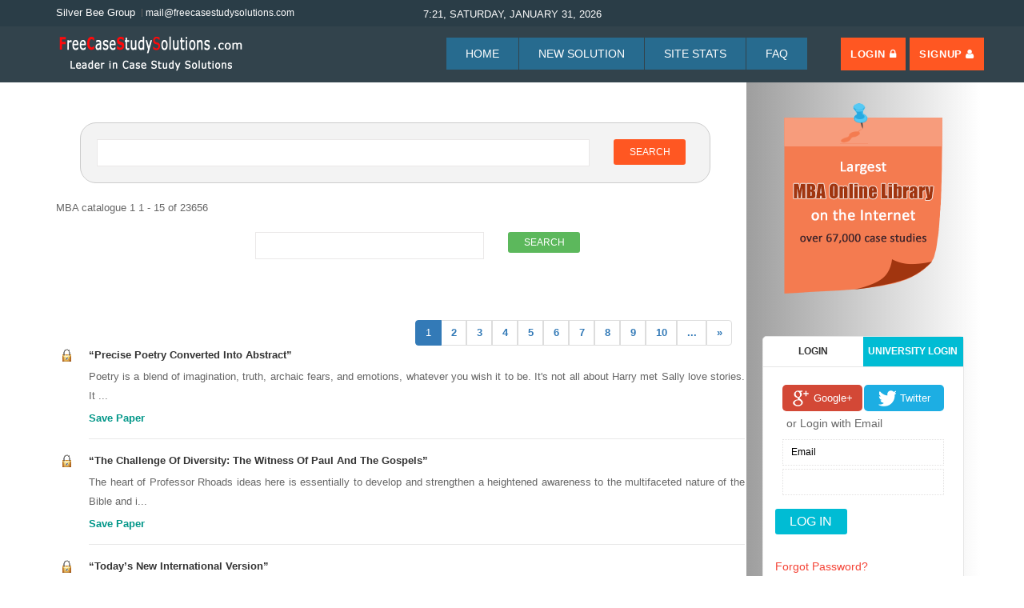

--- FILE ---
content_type: text/html; charset=utf-8
request_url: https://freecasestudysolutions.com/frmCategoryList.aspx?CategoryID=1015
body_size: 15334
content:


<!DOCTYPE html>

<html xmlns="http://www.w3.org/1999/xhtml">
<head id="ctl00_Head1"><title>
	 MBA Case Study Solutions, Analysis, Term Papers on MBA catalogue 1
</title>

  <!-- Define Charset -->
  <meta charset="utf-8" />

  <!-- Responsive Metatag -->
  <meta name="viewport" content="width=device-width, initial-scale=1, maximum-scale=1" />

  <!-- Page Description and Author -->
  <meta name="description" content="Free Case Study Solution &amp; Analysis | Caseforest.com" /><meta name="author" content="Caseforest" />

  <!-- Bootstrap CSS  -->
<link rel="stylesheet" href="css/bootstrap.min.css" type="text/css" media="screen" />

  <!-- Font Awesome CSS -->
  <link rel="stylesheet" href="css/font-awesome.min.css" type="text/css" media="screen" />

  <!-- Slicknav -->
  <link rel="stylesheet" type="text/css" href="css/slicknav.css" media="screen" />

  <!-- Caseforest CSS Styles  -->
  <link rel="stylesheet" type="text/css" href="css/style.css" media="screen" />

  <!-- Responsive CSS Styles  -->
  <link rel="stylesheet" type="text/css" href="css/responsive.css" media="screen" />

  <!-- Css3 Transitions Styles  -->
  <link rel="stylesheet" type="text/css" href="css/animate.css" media="screen" />
  <!-- Caseforest JS  -->

  
  
  
  <script type="text/javascript" src="js/jquery-2.1.4.min.js"></script>
  <script type="text/javascript" src="js/bootstrap.min.js"></script>
  <script type="text/javascript" src="js/jquery.isotope.min.js"></script>
  <script type="text/javascript" src="js/jquery.appear.js"></script>
  <script type="text/javascript" src="js/count-to.js"></script>
  <script type="text/javascript" src="js/jquery.nicescroll.min.js"></script>
   <script type="text/javascript" src="js/modernizrr.js"></script>
   <script type="text/javascript" src="js/jquery.slicknav.js"></script>
   
   <!-- Timer JS  -->
   <script language="JavaScript" type="text/javascript">
       var day = "";
       var month = "";
       var ampm = "";
       var ampmhour = "";
       var myweekday = "";
       var year = "";
       mydate = new Date();
       myday = mydate.getDay();
       mymonth = mydate.getMonth();
       myweekday = mydate.getDate();
       weekday = myweekday;
       myyear = mydate.getFullYear();
       year = myyear;
       myhours = mydate.getHours();
       ampmhour = (myhours > 24) ? myhours - 24 : myhours;
       mytime = mydate.getMinutes();
       myminutes = ((mytime < 10) ? ':0' : ':') + mytime;
       if (myday == 0)
           day = " Sunday, ";
       else if (myday == 1)
           day = " Monday, ";
       else if (myday == 2)
           day = " Tuesday, ";
       else if (myday == 3)
           day = " Wednesday, ";
       else if (myday == 4)
           day = " Thursday, ";
       else if (myday == 5)
           day = " Friday, ";
       else if (myday == 6)
           day = " Saturday, ";
       if (mymonth == 0) {
           month = "January ";
       }
       else if (mymonth == 1)
           month = "Feburary ";
       else if (mymonth == 2)
           month = "March ";
       else if (mymonth == 3)
           month = "April ";
       else if (mymonth == 4)
           month = "May ";
       else if (mymonth == 5)
           month = "June ";
       else if (mymonth == 6)
           month = "July ";
       else if (mymonth == 7)
           month = "August ";
       else if (mymonth == 8)
           month = "September ";
       else if (mymonth == 9)
           month = "October ";
       else if (mymonth == 10)
           month = "November ";
       else if (mymonth == 11)
           month = "December ";
                        </script>

   <!-- Timer JS End  -->

  <!--[if IE 8]><script src="http://html5shiv.googlecode.com/svn/trunk/html5.js"></script><![endif]-->
  <!--[if lt IE 9]><script src="http://html5shiv.googlecode.com/svn/trunk/html5.js"></script><![endif]-->

    
</head>
<body>
    <form name="aspnetForm" method="post" action="./frmCategoryList.aspx?CategoryID=1015" id="aspnetForm">
<div>
<input type="hidden" name="__EVENTTARGET" id="__EVENTTARGET" value="" />
<input type="hidden" name="__EVENTARGUMENT" id="__EVENTARGUMENT" value="" />
<input type="hidden" name="__VIEWSTATE" id="__VIEWSTATE" value="lzhJf2yZrIvBtd4P0hTT/RqTCVCrfs1LgFM+TYrXId7yTEMLqaO+y3cX6DOEkYL/S52CahD71p/hcZRrE7ykhQiKTmph4Dpp6xo8A7HyqVEXq43yToc5/1erfrs2BEltYPShSyfoMN67N5wyePZE6CMTgIDEOzESMiB41jjn4LqxD5EVNeIpjLEaL4GCpKzD/8BEH2djMmZTtBxbA9v94oioFLIASvP0avqYm2yBzcpKv5cVOMowiEd8gl+jW39VXrSCEKVAbdS0jUw+4um51uM9v9rnwNR5cr1vVggG7tGeyrX1ydvfv7ah2+4twAkXbBZ8+aC5TV/Msc/V503wXTwpb19gytXuL/3eBb1w9Jj6c7qhTSSe/WHe7QPTpcQF4k48VZmdPXM3e9NifNxlsaSCY48qED+iC7izNMuGYbs98z+cabV9xUfy51lZFyL0wWL5nMSxT0A0wCeFwfk3FoDy9gEkBPeSxtm+KlxPLyeLthuKy1pm6gdRmDN0fL8jdISS3L0DLqbfzi6Y76T2NRO7i8NR6ewhHIb1j96iLvXbluqLg+T/NgqyQpOlqW4EbGVivPBXmAda/aAiuTxs/2WNQRlclMIiX8VV2gpmXtdxz/MKm+wivxx9+freazTaks1a/YAN6EurMgXAK+i9dgHMkN6PvAQAwF6yEFyhT9EmbnJnfhRs1zuPhzv8hF/[base64]/C/5EZrjbAjW9vt+/l2M00wVBHJuAGEzvp5xzY1XDNI/cA3/xy1hYmZKVQSgV4zTXAzvmVp/9GaQvdZuS/QLVc7zfhdU7xBQuU0YY41DCVKueEFmiVYehYYF2xVy/+K22boPf/ROtN+OCF5JBXf/2YqnsfH4rgTI+u2VJbfA0k++DPpT/TVyd+cNBBm26l0sDtv1wdOflrBIQ62uLTvCLa0oDyPrDvw8CUCol3SguqQ1XCKfFnQB53EZhXP6twImgPVcL8VVWMNKz6EixCIB7STe5m5xu+w6ytD1h4YwMicvibgPVUUXyp2ypKKQsTKEXR8WUYnw4rPnrp1+NVWwrYsyR6lkxKGZa57odRbUTMm43/[base64]/bRJf048XwiGyj+x8wv69y20m65a/+wkhbMlCCK7PYcA0Hgwh57TUBDCLy3tGRDlwQ4tfg5YxS/l+ux/GmUhX9oa0OtgSCnFBOIuQVtm3MqAMZ5vt6n19ExpVmeC3borNuSD4r3wlv5WEvSdgrJoEXYl9cky0ypXoYHmrzW/IP0zIbVJ1l2UV3c2wkpj/[base64]/Ro+2aO7E/CC1HGvb73NtX7pyWTY7BB8HuldD1aetluKZKh86vMnzWeHYkYUQ62sK7cwoCdCkes1lheGEu41fXkbjZj/FlfSeghU5Un20rGsBkMPKMbB04YZCFRbJkTU9/TDrEb2uVjOzVs57WzFf7xMXw0yqB/Rs5mdNlQjRKGFMCeZrHAUKoAjQm+STXWV9iNsV5v8U9io0ZZ+pSBTWzMAo9do+g/1+yX0KEWmOw47NhBkT2qEQVi1rAgG+7qwpmtIIFxjvd1T5NSg8RGMp8vq6l/xH7I6lnxbm+pNEzGrjFmfjU/SNBDLbSVtZwIGMaT0wzPDyyI2Y0JWrx0apgRMJVBHArER08wDQqKDJH1Acgr04/5nEHav+WR2hvDJpkoP9Wn8NqZwlrH1lXDdSCXBUiuX/rCtBEX1bnbczcuNLrrb2n4GSjHXdfdvbNrpa2/KUqJp1xAtG7QZc7QKQUxW866BM1rU3/FK+BvDBNvJsvbnOW4gYHppjRS0aFS0v5nWxYAR6PdbCztpQr/8410GpJBPK7moHSAPDWL6NouGhhxxlTreOBq/4HlEh5XUPP/CTkkDsOivDuLjhoPK9CojOjJGd8d665ofKJ0utP+8HeYujurl6xcf9I7/[base64]/QKvsFN3pJ7lv+EtGQDPMxy8Oi0VAkuws5d4R2bZ3cr7Gw4XZN1UUXjnjzsva5/QamlIJPtM6wVfmMEtKya0Zn2UW8KEhzn4DpvSMOV6j/xxeoL+onFEWQ1i6slODEdBpNji9ujuM3ddQB2ThOdWs8CIkdJ7kJuD38gmc7oP8wCL+ncuAy1ugN+YczUztZBp8BUYy1AR3X2uIxmPhA1SQXFxdux71Ee3qytAQ36r4MD5y+fheQgNsDYQvYJmevUyn/6onS942q3i7OXK5i4fD3SVg0LMHk3GZJtv6EiZPEGDvh28vMXaXoUiEshPm698J+3naCe5ytNSrivszuwzzNa81THKaHJXSrBqfQArYRLmA8xd1h+tukKmWIneO7o5uKsKQg7mLJVENi4qyO2n4YrOWOXoSdZssRkBzFwtkjdtvA8s4gKTk8bcvX3Z+7TXV7k/b+4PnNEL6HLxiyYEUhGektzWobqp/3v9vt3jsoScSiUrNtPc2dgnHVdcerqNH6QWg0EYmsyg0qUuxFV6Yg2OC0GRaxS0uh6k6G0rIPBCQ450Wz4UGu2jdKXRrpqMUVptSTYCJUG6wuAgjZzNBOReXIAa58WtKhiqyei4rmjAev8fUeMTLgEEb9ST3rPK4NCKR2cSyQsPo/oFqboFxb5wyRN6Aq3KFTUa6CSek6GyovKytnM/jyi6cuUYl7rReVvIaai54DauWWIGBEiAwviNGxQevGUABbd7Ul1y1OcxUuoe098W0F2OlMUeMUdzvUW9ems/sp/WsuVlaB2Vwsrfex+Hjeuad2Lsgl9qnY/e1EqAHtHU93dysENhaGOFVaOdXo1ZP6N3V5d2HWbQmWSSDi4+xbCibcvERaLgsr+ZLA47XVdXPikAouy5doxkOnxLEdr3boIlS2SfsidyYm0uQ6WwIoMNo6c+5dMQL7BsZL6wOnWymnV+zPlyoQPMg6aL/AbuYbS0ApnSqrb81FCKKvLmiYly3w59G+VmeljMW9vpE1cptfL9ZXkNJGlmLbQ5G/1SIb9+BeNdNd6bP+WHbs94auJzC30u+n+0tv8Cyh7harP3LwzLNkGOVEoRBPPDXWXhq/Jy/Z8YLtqwWAm3QUSikixClPIXpbqu2FndpQbgHl3k94HihSYVs3vh9tBWR9mC5I6HTMZ24TavcvEgEr8WarOUzxRijigEsiwe75Et1O/AFBbBcUOHMgb9/n7mT6q/rGYPri/0rqKviOz2Xcu7rwn5tBbadwrMk969E7M3Svq6T/[base64]/j/8j477MoIszMwNBLfz8ng3HCdz8EN+WGEdXqG8cRD9aTNMSHBKjL6UmHIB0M0q+Je8XhptituPOv3U6dkyYsmR4PsfFbkH03Q4m76wnIQAVLxUk+beLFplms6HjKLs7WyqOu7a9zROrldoGqq0Q6/1dxoLhWSrDzllE/wtSZ4iXJ+gZjd6+UKoT5bESkZxn5Luxt+pUfEkDtV5mOeJ1KAlyJStayy6//xjpa8+9i5XfjQ6dXnMwr43lfyz6gajJH6IsGBNp5dQNQqdPRyneFUD07fZgVeLvQ/odHPylel/VQ/NRULLnJOluB4VZ0hKKQjZtUyyNj8PvW0sM7D2UziZNDs6ofN21KDOEsWf5l9TUIXQ0J0264Yyj9guux5pQ/3l/WI2uYF5rJ+VE1ukYdH7xceQo1RtrZP3h5YaQg0j0vu+I+ZUVxFfqVft2mrpBn9NVbSOp0zoorJOXaDo/jJiBt7+smYgQb0tL1KwXC1J0UJfNui1rWaqfprCc+bEEMqvE2U8m7iQTm/A67Bgrz5x0uiYAPun4tBCAVQF2Nx9demUTVtxF7idtcs5KGLtvc0JBF5n8h+OMA0m2fXlHS57cMdyolPieaDp9AmCoxbgQ53SfRyTJ5+Mm2PU/9byc7j2VsBCh1CsPrQd7YBGvaVg8IbREks7ft6syv+jdO3dB8SCKG9d1LsJaLquOxdinxL5Te/LOybV1Z5D0nogCfYBEOkzqRoxvTrA7ZsSY9awZxeS7W1/a7fljVvhtJM4oEfHczyuUIKg+Af21kRiZVdGogsHKRdc/1SozwnlkH7I9HbVWrqf4J6pmCsw5X3CUtMcQyd/EYy1KzBGynS8KWeNrUVAvhVgj1GiFYdsU9puvBVt/IjN3ymA3TuB7d3HWv7b4HMkzzxThUq3pBDhsDVeBrFQGjiayhphlhNZoAu4Jks3hLyHVMOpdkFUuLLB8ytzN921KFJ5wypgvMToUqOWXR8rIXpe4eNHOt321qdM6CUAQQWrpcVgIB7iIJE25tCFEHQsY+OFLI56mCBlMlDDVbaD3odGsiTu8IFd4/kces57VC6ohmy9gkwlOfP7sZizGa2o1UbAgs5VwTSSk5Nm3IvRYJyEiAJDsdDmFUqV8CJMwL1x3ZDQrSnpj3alHe9vPjkQ/R2xgpAYid3ts/XpySgWUKs8cMtH1qq53+4Jv8l9920RoGUtCUWyN4Iv5pvNCLPfCUJGJEpd7+1mdfRIjQhx0fgzqjpY7pomGxg6ZaAiCCuk2dybhQqRUKPa2T449gGYyjEwPqOz65RwQzV7dGpSJ1nQ4PCzh0+oDdyx3Pm+q9NW0VoE2faJFjiz4aP/zp+Bi7gsFzZ4eX2dMt9pBhVSpv0TzwcvsLLM9xsCJY2G2dnE9QEUs4PJGrEo1CVhOJKaaaiYVlXwqLoejUmxss+cjXx+x7cvgfSs9gJG/AOeY9Zscqfx61fy3te7fYx/NRNjvE1erwOwHv88gsoSJOsveL8vLsJr3rcobnv9y9oY8ZQUFDpd12VKwaYdIasrlkuBcEkKbsnGefL+3umHyBxkEW0Y0kcsQYr052q+bi9sxzci1S4g/Db7zYQCKcvtPKYFSafwdItPJvGUuwnWoa611TjjbJm6DAmYBWDacFpYIO8Q2NJf3yPlF//lGR3ss4piGY8o1cfhi3+8bgrJN+jsMk5sVxOM2uJkiO8rWALgYtbymMjMvAgtCNY/4OdHVw+sYfoM8ChMVIZ2Hl6STBqStb+mMptIah6ESbK0tnibu3XFe4TyLQT074M90W//TwpP3et7jUUEEbJh9z4cJiJSBGOzsW3tgFuzTYaXwcWOQMJdIjwo8iOKAVq+nfE2LQshzWa96c1gqJ5BnKjsusAe++j3Gs1O9p9ERz7kZITfyNwy4oxjF5S/lGsIDHQH3LmVe+K7qyHdHurwtLlaj6dL5qaJfiaR/oQYpos542LIDDHfy6I0sM/J/e26XHDEDb2Uc33JA0eQrTPIACAJcKP5BtBe2eI6mkO+Cbyp1aIYChrXvalpvbYnibmS+OzRmcI4txYiaL20PpLvehAbMgOLzupnX7WEPQdSyxRrkVs03mwE/0Rce5kkuNoBqbsgLGw/eNuMD2ORBKdJWpcsgpl9+wXKnPucbsQXVqNJ5/X+FvrMRdTuxBRXK6VyFQIpSx5pK240HcKnh9FScPuCDY2TY/JTmoy+Ngy6pFYZOtfFMWwTpqCgd1V8la33xr6GKM4GnyYeFg7HoZIpF0pO+D+9ONBO8wdmn9kL5DuG+MBdovtu09XnB9gvKDORcST3pdSupnir3Qenw5A3M9I/8Lo+9kOq6eMZmG5p6JjjAZ+4TpKObDc8SWFm2GPWgCv+Xb20CAuzY1RNlYQ2PaBScOhEagaBv4S9ibO358Exxa9J99RkJvAXtW9MD/tPPiN6qZg/xLxkE3/vwq/PGYL7ZjcCFsUY8Mj+Fld90DfmGf5RwRr7ENmlZL+aXK72PggDHYZGTK67YKDKk50vPtQLNZwYRarbgdntXPQ0GMVRHV8j5LlzMo/sDz9BBwR0tVwdw1D3AfED5gxHU254Vd3le4D953DXjw5yhdxkwW4c4nQoRMMfJPhtowjvHx4lw9a2rFtABHpHbGF1fdz9pKyLvzf4fOzHA+4MPrtLaKQbqjgQWeDl9snw8hvrsolKgk4rSLFvY3ri+GOl0BRT/HK27jB+UFucu7mqeNC5+xdwVv8aPtxp3YHN5SpbxOZTa3pvUdfYIXtsglYBRxD4jwy8Tq6c/ch/FRJ8d6PSxv7y/[base64]/ojm7yIp+9hCfLjMV+0oDoPah4igUm61GvltMcM4LFQ/is9/1eNvmLgHf/91xXCy+JiCBQObN8mNNGjSNV48E+vAPJ7+yDqj3og/wmnTPeHtV+OfQ1ZOvho5SEWTbVuaFKtTDYoeAniBBTU8kLENIZ/d+dPRieP60Xg8OvwnFyxtwjbpIghx6Llp6gsT6aeN+5+aW/jl1OGVS9FPzh+YW2GVMgvsAdU3a7kdqc7Wo6Ky6tmw2bq33uH2vylDew1BqIOrddZ3+5+SpWJUL8duc/G+0Z+AmlOJyIfxGrigKP4UgZ2Br91nvWBWd7v5FzXAwaF+1bIKNdcF9IZ2lM7U/fOCetWI3W++0/TEXOKIKnMg5TPnwoFCvSL7B0YMKgf7rHpLh/m5/I0uzmA4vXGbOry86sJcCecnv1Jr1o6CvzgsMneepr37nhyctRpkglJHWX4bOvsVr0y/fduBsUZulRnAx2JEidaPNW/T8m7Useq4tGsogY2lpti11FzuPcjEFuQvTlbqhzMzXftfVS02HQmdL4GkAKrAuito/+tFVhottt43sN8a/AcuyaRvEhpIioiFrXw5AiOzqIR6sgVbhKwE8ehk/5geVThuMnR/xZunKO/XUP7I4cwQgI7OTo=" />
</div>

<script type="text/javascript">
//<![CDATA[
var theForm = document.forms['aspnetForm'];
if (!theForm) {
    theForm = document.aspnetForm;
}
function __doPostBack(eventTarget, eventArgument) {
    if (!theForm.onsubmit || (theForm.onsubmit() != false)) {
        theForm.__EVENTTARGET.value = eventTarget;
        theForm.__EVENTARGUMENT.value = eventArgument;
        theForm.submit();
    }
}
//]]>
</script>


<script src="/WebResource.axd?d=P5l2lKWYz_gONF3PwODdn7zzDwgqUFeVcPvhBmm8BIKq34xddPmHk-11rh4M8JZ8LsLTh70fI-hFvCOmLnK9Mr2uvJH1RMsaB4eI6CUFYmw1&amp;t=638242597795219488" type="text/javascript"></script>


<script src="/ScriptResource.axd?d=QvLq1mHlyDEkvBHT2ziecvLqYv5YRhU08gxZS3NcC45ifv7cVgAvMm9kRgzoVQWAHdh8SPi2ahOr8qw_7IGogBbfX9TeVMvISXGnbiIJMTjDYI9nSwEIdbEm33a9PQUAiyuLphV87yKSp6Sg7By6NQ2&amp;t=f2cd5c5" type="text/javascript"></script>
<script type="text/javascript">
//<![CDATA[
if (typeof(Sys) === 'undefined') throw new Error('ASP.NET Ajax client-side framework failed to load.');
//]]>
</script>

<script src="/ScriptResource.axd?d=Kzc5V3DVd_TlmXWStU79xotGPqlE4huD6pVaziavvydQOzU5V_d2K4-BvhELS9DPAgUwHYesAdCI26lQYExtkN-9GC6T78F4QI6w6MFGwCBKU-TpEEH3JmWIRwfE7aXPXWX9aV6JYiDyiu-18GtVMw2&amp;t=f2cd5c5" type="text/javascript"></script>
<div>

	<input type="hidden" name="__VIEWSTATEGENERATOR" id="__VIEWSTATEGENERATOR" value="6CC964F2" />
	<input type="hidden" name="__VIEWSTATEENCRYPTED" id="__VIEWSTATEENCRYPTED" value="" />
	<input type="hidden" name="__EVENTVALIDATION" id="__EVENTVALIDATION" value="k0EIacXlnqABr705RTE8cFCu0SCkj5RyVDpKM4m/mRuB8fvye9xGRvju7O1aqPB6BqgxLyjjcQbWJla8dwf7Lty28RAOj+Vx8XO6jMjefyhGzXqhO+WuxQHX1LB8obM6gYauip0KiXxBb5vLGv73x5laPIzj38lrL1ct/eGS6zghX3KqFUJ7NwTWLo5i3VpwGj58k4Z/5JN/jpYGJvGNkJqyf+0Qwz5/rxaPme5T6j+1W+3ehj0QmmPMZpPQBuYb7K28AY71aTAabIUEa6QqrVXxj5Bq6uKAGTyPxS3IIOTAwk5/[base64]/dSpm3ArFPBfx4CxmpB4g9Ihos1HaRc/Qxj1YDeXS3w/Fij8MlK98mRKTA/hzPSd5VoEJJNfXGuqauhEOZcov4eRDF7kQZ/v9n4EWSzop5i71tMsmvy/Ep4QYr2DMYVYX+cSo5BL1pNpLrxmffDDjKK+nKEqgrz8So0BW5Dq5mFYgH/KiALaMS/UzmT6WjdGvmj/rHhnhxtH2boWIUG6cP0Sq5eGSM8cOQLyQDuFAn0/t7KizwQlfGX3bxDWHK+x8WkBjOvKAaLv4ZPS50DotE8YbWctO8/AZCJANSWzIoW/cyq3AxL3H+SVY62EqsKHmy9xA4airTpryKY5eDHKTCaRgUlHTICfUesPcBtVgJaS9f2PeIigBbOHnFEkOX1YdZ0wL+YT76mnxdwOrqarUSrLKVA=" />
</div>
         <script type="text/javascript">
//<![CDATA[
Sys.WebForms.PageRequestManager._initialize('ctl00$ScriptManager1', 'aspnetForm', ['tctl00$ContentPlaceHolder1$UpdatePanel1',''], [], [], 90, 'ctl00');
//]]>
</script>

      <div class="hidden-header"></div>
    <header class="clearfix">

    
<div class="top-bar">
        <div class="container">
          <div class="row">
            <div class="col-md-4 col-sm-4">
              <!-- Start Contact Info -->
              <ul class="contact-details">
              <li> Silver Bee Group</li>
                <li><a href="/cdn-cgi/l/email-protection#026f636b6e426470676761637167717677667b716d6e77766b6d6c712c616d6f" title=""><span class="__cf_email__" data-cfemail="2944484045694f5b4c4c4a485a4c5a5d5c4d505a46455c5d4046475a074a4644">[email&#160;protected]</span></a></li>
              </ul>
              <!-- End Contact Info -->
            </div>
            
            <div class="col-md-4 col-sm-4">
    <div class="timer">
            <script data-cfasync="false" src="/cdn-cgi/scripts/5c5dd728/cloudflare-static/email-decode.min.js"></script><script language="JavaScript" type="text/javascript">
                document.write("<font face=''Open Sans', sans-serif; font color='#fff'; font size='2px'>" + ampmhour +
                    "" + myminutes + ampm)
                document.write("," + day + month);
                document.write(myweekday + ", " + year + "</font>");
                        </script>
            </div>
            </div>
            
            <!-- .col-md-6 -->
            <div class="col-md-4 col-sm-4">
              <!-- Start Social Links -->
             <!--<ul class="social-list">
                <li>
                  <a class="facebook itl-tooltip" data-placement="bottom" title="Facebook" href="#"><i class="fa fa-facebook"></i></a>
                </li>
                <li>
                  <a class="twitter itl-tooltip" data-placement="bottom" title="Twitter" href="#"><i class="fa fa-twitter" style="background:#63CDF1;"></i></a>
                </li>
                
              </ul>-->
              <!-- End Social Links -->
            </div>
            <!-- .col-md-6 -->
          </div>
          <!-- .row -->
        </div>
        <!-- .container -->
      </div>



<div class="navbar navbar-default navbar-top">
        <div class="container">
          <div class="navbar-header">
            <!-- Stat Toggle Nav Link For Mobiles -->
            <button type="button" class="navbar-toggle" data-toggle="collapse" data-target=".navbar-collapse">
              <i class="fa fa-bars"></i>
            </button>
            <!-- End Toggle Nav Link For Mobiles -->
            <a class="navbar-brand" href="default.aspx">
              <img alt="" src="images/logo-FreeCaseStudySolutions.png">
            </a>
          </div>
          <div class="navbar-collapse collapse">
            <!-- Stat Search -->
            <div class="login-bar-top">
              <ul>
              <li><a href="frmlogin.aspx">Login <i class="fa fa-lock" aria-hidden="true"></i></a></li>
              <li><a href="frmregistration.aspx">Signup <i class="fa fa-user" aria-hidden="true"></i></a></li>
              </ul>
            </div>
            <!-- End Search -->
            <!-- Start Navigation List -->
            <ul class="nav navbar-nav navbar-right">
              <li>
                <a href="default.aspx">Home</a>
                
              </li>
              <li>
                <a href="ordernewsolution.aspx">NEW SOLUTION</a>
              </li>
              <li>
                <a href="#">SITE STATS</a>
                <ul class="dropdown">
                  <li><a href="frmtopdonators.aspx"><i class="fa fa-caret-right" aria-hidden="true"></i> Top Donors</a>
                  </li>
                  <li><a href="frmtopvisitors.aspx"><i class="fa fa-caret-right" aria-hidden="true"></i> Top Visitors</a>
                  </li>
                  <li><a href="frmpopulartopics.aspx"><i class="fa fa-caret-right" aria-hidden="true"></i> Popular Topics</a>
                  </li>
                  <li><a href="frmnewestmember.aspx"><i class="fa fa-caret-right" aria-hidden="true"></i> Newest Members</a>
                  </li>
                  <li><a href="frmnewestpaper.aspx"><i class="fa fa-caret-right" aria-hidden="true"></i> Newest Papers</a>
                  </li>
                  
                </ul>
              </li>
              <li>
                <a href="frmfaq.aspx">FAQ </a>
              </li>
             
            </ul>
            <!-- End Navigation List -->
          </div>
        </div>

        <!-- Mobile Menu Start -->
        <ul class="wpb-mobile-menu">
          <li>
                <a class="active" href="default.aspx">Home</a>
                
              </li>
              <li>
                <a href="javascript::">NEW SOLUTION</a>
              </li>
              <li>
                <a href="#">SITE STATS</a>
                <ul class="dropdown">
                  <li><a href="frmtopdonators.aspx">Top Donators</a>
                  </li>
                  <li><a href="frmtopvisitors.aspx">Top Visitors</a>
                  </li>
                  <li><a href="frmpopulartopics.aspx">Popular Topics</a>
                  </li>
                  <li><a href="frmnewestmember.aspx">Newest Members</a>
                  </li>
                  <li><a href="frmnewestpaper.aspx">Newest Papers</a>
                  </li>
                  
                </ul>
              </li>
              <li>
                <a href="frmfaq.aspx">FAQ </a>
              </li>
              <li>
                <a href="frmlogin.aspx">LOGIN</a>
               
              </li>
              <li><a href="frmregistration.aspx">SIGN UP</a>
              </li>
        </ul>
        <!-- Mobile Menu End -->

      </div>

    </header>
            <div class="section">
      <div class="container">
      <div class="row">
            <div class="col-md-9 col-sm-9 mtb-20">
        

    <div class="col-md-12">
        
 
  <div class="search mt-30">
      <div class="form-horizontal">
    <div class="form-group">
        <div class="col-md-10 col-sm-10">
             <input name="ctl00$ContentPlaceHolder1$search$CategorySearch" type="text" id="ctl00_ContentPlaceHolder1_search_CategorySearch" class="form-control" />
           
        </div>
     
        <div class="col-md-2 col-sm-2">
              <input type="submit" name="ctl00$ContentPlaceHolder1$search$btnSearchCategory" value="SEARCH" id="ctl00_ContentPlaceHolder1_search_btnSearchCategory" class="btn btn-secondary" />
        
        </div>
    </div>
</div>
      </div>
              
    </div>


    <div id="ctl00_ContentPlaceHolder1_UpdatePanel1">
	

                <div class="col-md-12 mt-20 no-padding">
                    <div class="pull-left">
                        <div class="dataTables_info" id="DataTables_Table_0_info">
                            <span id="ctl00_ContentPlaceHolder1_lblCategoryName">MBA catalogue 1 1 - 15 of 23656</span>
                        </div>
                    </div>
                </div>


                <div class="col-md-12 mt-20">
                    <div class="col-md-3 ">
                    </div>

                    <div class="col-md-6 text-center">
                        <div id="togglingForm">
                            <div class="form-group">
                                <div class="col-md-10 col-sm-10">
                                    <input name="ctl00$ContentPlaceHolder1$txtSearch" type="text" maxlength="200" id="ctl00_ContentPlaceHolder1_txtSearch" class="form-control" />

                                </div>
                                <div class="col-md-2 col-sm-2">
                                    <input type="submit" name="ctl00$ContentPlaceHolder1$BtnSearch" value="Search" id="ctl00_ContentPlaceHolder1_BtnSearch" class="btn btn-success" />

                                </div>
                            </div>
                        </div>
                    </div>
                </div>





            <div class="col-md-12 mt-20 no-padding">
                <div id="ctl00_ContentPlaceHolder1_UpdateProgress1" style="display:none;">
		
            <div style="width="100%">
            <font size="12pt">Loading Please wait </font></div> 
                
	</div>

                <div class="frmsearch mtb-20">

                    <div>
		<table cellspacing="0" cellpadding="0" rules="all" class="frmsearch" border="1" id="ctl00_ContentPlaceHolder1_gdvCategoryList" style="border-color:White;border-style:None;width:100%;border-collapse:collapse;">
			<tr class="table table-striped table-hover mtb-20" align="right">
				<td colspan="2"><table border="0">
					<tr>
						<td><span>1</span></td><td><a href="javascript:__doPostBack(&#39;ctl00$ContentPlaceHolder1$gdvCategoryList&#39;,&#39;Page$2&#39;)">2</a></td><td><a href="javascript:__doPostBack(&#39;ctl00$ContentPlaceHolder1$gdvCategoryList&#39;,&#39;Page$3&#39;)">3</a></td><td><a href="javascript:__doPostBack(&#39;ctl00$ContentPlaceHolder1$gdvCategoryList&#39;,&#39;Page$4&#39;)">4</a></td><td><a href="javascript:__doPostBack(&#39;ctl00$ContentPlaceHolder1$gdvCategoryList&#39;,&#39;Page$5&#39;)">5</a></td><td><a href="javascript:__doPostBack(&#39;ctl00$ContentPlaceHolder1$gdvCategoryList&#39;,&#39;Page$6&#39;)">6</a></td><td><a href="javascript:__doPostBack(&#39;ctl00$ContentPlaceHolder1$gdvCategoryList&#39;,&#39;Page$7&#39;)">7</a></td><td><a href="javascript:__doPostBack(&#39;ctl00$ContentPlaceHolder1$gdvCategoryList&#39;,&#39;Page$8&#39;)">8</a></td><td><a href="javascript:__doPostBack(&#39;ctl00$ContentPlaceHolder1$gdvCategoryList&#39;,&#39;Page$9&#39;)">9</a></td><td><a href="javascript:__doPostBack(&#39;ctl00$ContentPlaceHolder1$gdvCategoryList&#39;,&#39;Page$10&#39;)">10</a></td><td><a href="javascript:__doPostBack(&#39;ctl00$ContentPlaceHolder1$gdvCategoryList&#39;,&#39;Page$11&#39;)">...</a></td><td><a href="javascript:__doPostBack(&#39;ctl00$ContentPlaceHolder1$gdvCategoryList&#39;,&#39;Page$Last&#39;)">&raquo;</a></td>
					</tr>
				</table></td>
			</tr><tr align="left" valign="top">
				<td align="center" style="width:3%;"><img alt='' src='Images/paid.gif' border='0' /></td><td>
                                    <div class="frmsearch-text">

                                        <a href="case-study-Precise-Poetry-Converted-Into-Abstract.aspx">“Precise Poetry Converted Into Abstract”</a>
                                        <div class="text-info pdd-top-left">
                                            <p class="p-text font-13">
                                                <span id="ctl00_ContentPlaceHolder1_gdvCategoryList_ctl03_lblDesc">Poetry is a blend of imagination, truth, archaic fears, and emotions, whatever you wish it to be. It's not all about Harry met Sally love stories. It </span>...</p>

                                        </div>
                                        <div class="save">
                                            <a id="ctl00_ContentPlaceHolder1_gdvCategoryList_ctl03_lkbUpdate" href="javascript:__doPostBack(&#39;ctl00$ContentPlaceHolder1$gdvCategoryList$ctl03$lkbUpdate&#39;,&#39;&#39;)">Save Paper</a>
                                        </div>

                                    </div>
                                </td>
			</tr><tr align="left" valign="top">
				<td align="center" style="width:3%;"><img alt='' src='Images/paid.gif' border='0' /></td><td>
                                    <div class="frmsearch-text">

                                        <a href="case-study-The-Challenge-Of-Diversity-The-Witness-Of-Paul-And-The-Gospels.aspx">“The Challenge Of Diversity: The Witness Of Paul And The Gospels”</a>
                                        <div class="text-info pdd-top-left">
                                            <p class="p-text font-13">
                                                <span id="ctl00_ContentPlaceHolder1_gdvCategoryList_ctl04_lblDesc">The heart of Professor Rhoads ideas here is essentially to develop and strengthen a heightened awareness to the multifaceted nature of the Bible and i</span>...</p>

                                        </div>
                                        <div class="save">
                                            <a id="ctl00_ContentPlaceHolder1_gdvCategoryList_ctl04_lkbUpdate" href="javascript:__doPostBack(&#39;ctl00$ContentPlaceHolder1$gdvCategoryList$ctl04$lkbUpdate&#39;,&#39;&#39;)">Save Paper</a>
                                        </div>

                                    </div>
                                </td>
			</tr><tr align="left" valign="top">
				<td align="center" style="width:3%;"><img alt='' src='Images/paid.gif' border='0' /></td><td>
                                    <div class="frmsearch-text">

                                        <a href="case-study-Todays-New-International-Version.aspx">“Today’s New International Version”</a>
                                        <div class="text-info pdd-top-left">
                                            <p class="p-text font-13">
                                                <span id="ctl00_ContentPlaceHolder1_gdvCategoryList_ctl05_lblDesc">Rodney Gilbert&nbsp;&nbsp; &nbsp;&nbsp;&nbsp; &nbsp;&nbsp;&nbsp; &nbsp;&nbsp;&nbsp; &nbsp;&nbsp;&nbsp; &nbsp;&nbsp;&nbsp; &nbsp;<br>Class: RELN 2110 I</span>...</p>

                                        </div>
                                        <div class="save">
                                            <a id="ctl00_ContentPlaceHolder1_gdvCategoryList_ctl05_lkbUpdate" href="javascript:__doPostBack(&#39;ctl00$ContentPlaceHolder1$gdvCategoryList$ctl05$lkbUpdate&#39;,&#39;&#39;)">Save Paper</a>
                                        </div>

                                    </div>
                                </td>
			</tr><tr align="left" valign="top">
				<td align="center" style="width:3%;"><img alt='' src='Images/paid.gif' border='0' /></td><td>
                                    <div class="frmsearch-text">

                                        <a href="case-study-10-ps-of-marketing.aspx">10 p's of marketing</a>
                                        <div class="text-info pdd-top-left">
                                            <p class="p-text font-13">
                                                <span id="ctl00_ContentPlaceHolder1_gdvCategoryList_ctl06_lblDesc">TEN P’S OF MARKETING

MARKETING MIX:
1.	The marketing mix approach to marketing is a model of crafting and implementing marketing strategies.
2.	I</span>...</p>

                                        </div>
                                        <div class="save">
                                            <a id="ctl00_ContentPlaceHolder1_gdvCategoryList_ctl06_lkbUpdate" href="javascript:__doPostBack(&#39;ctl00$ContentPlaceHolder1$gdvCategoryList$ctl06$lkbUpdate&#39;,&#39;&#39;)">Save Paper</a>
                                        </div>

                                    </div>
                                </td>
			</tr><tr align="left" valign="top">
				<td align="center" style="width:3%;"><img alt='' src='Images/paid.gif' border='0' /></td><td>
                                    <div class="frmsearch-text">

                                        <a href="case-study-Abstract2.aspx">Abstract</a>
                                        <div class="text-info pdd-top-left">
                                            <p class="p-text font-13">
                                                <span id="ctl00_ContentPlaceHolder1_gdvCategoryList_ctl07_lblDesc">Introduction<br><br>&nbsp;&nbsp; &nbsp;All businesses are confronted with the general problem of having to make decisions under conditions of uncertai</span>...</p>

                                        </div>
                                        <div class="save">
                                            <a id="ctl00_ContentPlaceHolder1_gdvCategoryList_ctl07_lkbUpdate" href="javascript:__doPostBack(&#39;ctl00$ContentPlaceHolder1$gdvCategoryList$ctl07$lkbUpdate&#39;,&#39;&#39;)">Save Paper</a>
                                        </div>

                                    </div>
                                </td>
			</tr><tr align="left" valign="top">
				<td align="center" style="width:3%;"><img alt='' src='Images/paid.gif' border='0' /></td><td>
                                    <div class="frmsearch-text">

                                        <a href="case-study-Adeno-Associated-Virus-As-A-Vector.aspx">Adeno-Associated Virus As A Vector</a>
                                        <div class="text-info pdd-top-left">
                                            <p class="p-text font-13">
                                                <span id="ctl00_ContentPlaceHolder1_gdvCategoryList_ctl08_lblDesc">One of the obstacles to successful cell-replacement therapy is apoptotic death of donor cells following transplantation [3, 5].&nbsp; Adult retinal st</span>...</p>

                                        </div>
                                        <div class="save">
                                            <a id="ctl00_ContentPlaceHolder1_gdvCategoryList_ctl08_lkbUpdate" href="javascript:__doPostBack(&#39;ctl00$ContentPlaceHolder1$gdvCategoryList$ctl08$lkbUpdate&#39;,&#39;&#39;)">Save Paper</a>
                                        </div>

                                    </div>
                                </td>
			</tr><tr align="left" valign="top">
				<td align="center" style="width:3%;"><img alt='' src='Images/paid.gif' border='0' /></td><td>
                                    <div class="frmsearch-text">

                                        <a href="case-study-Advanced-Biology.aspx">Advanced Biology</a>
                                        <div class="text-info pdd-top-left">
                                            <p class="p-text font-13">
                                                <span id="ctl00_ContentPlaceHolder1_gdvCategoryList_ctl09_lblDesc">Josh Wienczkowski<br>EN 101 Saunier<br>November 21, 2005<br>Documentation, "Advanced Biology"<br>&nbsp;&nbsp; &nbsp;"There is no God!&nbsp; How do you</span>...</p>

                                        </div>
                                        <div class="save">
                                            <a id="ctl00_ContentPlaceHolder1_gdvCategoryList_ctl09_lkbUpdate" href="javascript:__doPostBack(&#39;ctl00$ContentPlaceHolder1$gdvCategoryList$ctl09$lkbUpdate&#39;,&#39;&#39;)">Save Paper</a>
                                        </div>

                                    </div>
                                </td>
			</tr><tr align="left" valign="top">
				<td align="center" style="width:3%;"><img alt='' src='Images/paid.gif' border='0' /></td><td>
                                    <div class="frmsearch-text">

                                        <a href="case-study-African-American-Religious-Music.aspx">African American Religious Music</a>
                                        <div class="text-info pdd-top-left">
                                            <p class="p-text font-13">
                                                <span id="ctl00_ContentPlaceHolder1_gdvCategoryList_ctl10_lblDesc">African American religious music is the foundation of all contemporary forms of so called "black music."&nbsp; African American religious music has be</span>...</p>

                                        </div>
                                        <div class="save">
                                            <a id="ctl00_ContentPlaceHolder1_gdvCategoryList_ctl10_lkbUpdate" href="javascript:__doPostBack(&#39;ctl00$ContentPlaceHolder1$gdvCategoryList$ctl10$lkbUpdate&#39;,&#39;&#39;)">Save Paper</a>
                                        </div>

                                    </div>
                                </td>
			</tr><tr align="left" valign="top">
				<td align="center" style="width:3%;"><img alt='' src='Images/paid.gif' border='0' /></td><td>
                                    <div class="frmsearch-text">

                                        <a href="case-study-African-Time-Concept.aspx">African Time Concept</a>
                                        <div class="text-info pdd-top-left">
                                            <p class="p-text font-13">
                                                <span id="ctl00_ContentPlaceHolder1_gdvCategoryList_ctl11_lblDesc">After reading the chapters from African Religions and Philosophies by Mbiti I discovered that Africans have a totally different perception of time tha</span>...</p>

                                        </div>
                                        <div class="save">
                                            <a id="ctl00_ContentPlaceHolder1_gdvCategoryList_ctl11_lkbUpdate" href="javascript:__doPostBack(&#39;ctl00$ContentPlaceHolder1$gdvCategoryList$ctl11$lkbUpdate&#39;,&#39;&#39;)">Save Paper</a>
                                        </div>

                                    </div>
                                </td>
			</tr><tr align="left" valign="top">
				<td align="center" style="width:3%;"><img alt='' src='Images/paid.gif' border='0' /></td><td>
                                    <div class="frmsearch-text">

                                        <a href="case-study-African-Traditional-Religion.aspx">African Traditional Religion</a>
                                        <div class="text-info pdd-top-left">
                                            <p class="p-text font-13">
                                                <span id="ctl00_ContentPlaceHolder1_gdvCategoryList_ctl12_lblDesc">In this paper I wish to examine the place and the role of women according to African Religion. The paper focuses on three areas: mythology, proverbs a</span>...</p>

                                        </div>
                                        <div class="save">
                                            <a id="ctl00_ContentPlaceHolder1_gdvCategoryList_ctl12_lkbUpdate" href="javascript:__doPostBack(&#39;ctl00$ContentPlaceHolder1$gdvCategoryList$ctl12$lkbUpdate&#39;,&#39;&#39;)">Save Paper</a>
                                        </div>

                                    </div>
                                </td>
			</tr><tr align="left" valign="top">
				<td align="center" style="width:3%;"><img alt='' src='Images/paid.gif' border='0' /></td><td>
                                    <div class="frmsearch-text">

                                        <a href="case-study-African-Traditional-Religions.aspx">African Traditional Religions</a>
                                        <div class="text-info pdd-top-left">
                                            <p class="p-text font-13">
                                                <span id="ctl00_ContentPlaceHolder1_gdvCategoryList_ctl13_lblDesc">Activity #2<br>8-15-00<br><br>Traditional African Religion<br><br>The Religious Sphere<br>There is widespread belief in a supreme God, unique and tran</span>...</p>

                                        </div>
                                        <div class="save">
                                            <a id="ctl00_ContentPlaceHolder1_gdvCategoryList_ctl13_lkbUpdate" href="javascript:__doPostBack(&#39;ctl00$ContentPlaceHolder1$gdvCategoryList$ctl13$lkbUpdate&#39;,&#39;&#39;)">Save Paper</a>
                                        </div>

                                    </div>
                                </td>
			</tr><tr align="left" valign="top">
				<td align="center" style="width:3%;"><img alt='' src='Images/paid.gif' border='0' /></td><td>
                                    <div class="frmsearch-text">

                                        <a href="case-study-Africism.aspx">Africism</a>
                                        <div class="text-info pdd-top-left">
                                            <p class="p-text font-13">
                                                <span id="ctl00_ContentPlaceHolder1_gdvCategoryList_ctl14_lblDesc">Africism represents a system of religious thoughts and beliefs of the African people. The term, Africism, is an overarching term describing these many</span>...</p>

                                        </div>
                                        <div class="save">
                                            <a id="ctl00_ContentPlaceHolder1_gdvCategoryList_ctl14_lkbUpdate" href="javascript:__doPostBack(&#39;ctl00$ContentPlaceHolder1$gdvCategoryList$ctl14$lkbUpdate&#39;,&#39;&#39;)">Save Paper</a>
                                        </div>

                                    </div>
                                </td>
			</tr><tr align="left" valign="top">
				<td align="center" style="width:3%;"><img alt='' src='Images/paid.gif' border='0' /></td><td>
                                    <div class="frmsearch-text">

                                        <a href="case-study-afro-latin-religions.aspx">afro-latin religions</a>
                                        <div class="text-info pdd-top-left">
                                            <p class="p-text font-13">
                                                <span id="ctl00_ContentPlaceHolder1_gdvCategoryList_ctl15_lblDesc">Part One: Service Observation<br><br>Mission and Principles<br>&nbsp;&nbsp; &nbsp;For the first field work assignment I visited the KRST Unity Center </span>...</p>

                                        </div>
                                        <div class="save">
                                            <a id="ctl00_ContentPlaceHolder1_gdvCategoryList_ctl15_lkbUpdate" href="javascript:__doPostBack(&#39;ctl00$ContentPlaceHolder1$gdvCategoryList$ctl15$lkbUpdate&#39;,&#39;&#39;)">Save Paper</a>
                                        </div>

                                    </div>
                                </td>
			</tr><tr align="left" valign="top">
				<td align="center" style="width:3%;"><img alt='' src='Images/paid.gif' border='0' /></td><td>
                                    <div class="frmsearch-text">

                                        <a href="case-study-After-life.aspx">After life</a>
                                        <div class="text-info pdd-top-left">
                                            <p class="p-text font-13">
                                                <span id="ctl00_ContentPlaceHolder1_gdvCategoryList_ctl16_lblDesc">The afterlife, in many cases, sounds more magnificent than life as we know it. Beliefs about an afterlife are, in fact, beliefs and not perfectly accu</span>...</p>

                                        </div>
                                        <div class="save">
                                            <a id="ctl00_ContentPlaceHolder1_gdvCategoryList_ctl16_lkbUpdate" href="javascript:__doPostBack(&#39;ctl00$ContentPlaceHolder1$gdvCategoryList$ctl16$lkbUpdate&#39;,&#39;&#39;)">Save Paper</a>
                                        </div>

                                    </div>
                                </td>
			</tr><tr align="left" valign="top">
				<td align="center" style="width:3%;"><img alt='' src='Images/paid.gif' border='0' /></td><td>
                                    <div class="frmsearch-text">

                                        <a href="case-study-Afterlife.aspx">Afterlife</a>
                                        <div class="text-info pdd-top-left">
                                            <p class="p-text font-13">
                                                <span id="ctl00_ContentPlaceHolder1_gdvCategoryList_ctl17_lblDesc">Richard Pliska<br>Death and Dying<br>Prof. Brewer<br>5/1/05<br><br>The Afterlife<br>&nbsp;&nbsp; &nbsp;Considering my thoughts on the afterlife is som</span>...</p>

                                        </div>
                                        <div class="save">
                                            <a id="ctl00_ContentPlaceHolder1_gdvCategoryList_ctl17_lkbUpdate" href="javascript:__doPostBack(&#39;ctl00$ContentPlaceHolder1$gdvCategoryList$ctl17$lkbUpdate&#39;,&#39;&#39;)">Save Paper</a>
                                        </div>

                                    </div>
                                </td>
			</tr><tr class="table table-striped table-hover mtb-20" align="right">
				<td colspan="2"><table border="0">
					<tr>
						<td><span>1</span></td><td><a href="javascript:__doPostBack(&#39;ctl00$ContentPlaceHolder1$gdvCategoryList&#39;,&#39;Page$2&#39;)">2</a></td><td><a href="javascript:__doPostBack(&#39;ctl00$ContentPlaceHolder1$gdvCategoryList&#39;,&#39;Page$3&#39;)">3</a></td><td><a href="javascript:__doPostBack(&#39;ctl00$ContentPlaceHolder1$gdvCategoryList&#39;,&#39;Page$4&#39;)">4</a></td><td><a href="javascript:__doPostBack(&#39;ctl00$ContentPlaceHolder1$gdvCategoryList&#39;,&#39;Page$5&#39;)">5</a></td><td><a href="javascript:__doPostBack(&#39;ctl00$ContentPlaceHolder1$gdvCategoryList&#39;,&#39;Page$6&#39;)">6</a></td><td><a href="javascript:__doPostBack(&#39;ctl00$ContentPlaceHolder1$gdvCategoryList&#39;,&#39;Page$7&#39;)">7</a></td><td><a href="javascript:__doPostBack(&#39;ctl00$ContentPlaceHolder1$gdvCategoryList&#39;,&#39;Page$8&#39;)">8</a></td><td><a href="javascript:__doPostBack(&#39;ctl00$ContentPlaceHolder1$gdvCategoryList&#39;,&#39;Page$9&#39;)">9</a></td><td><a href="javascript:__doPostBack(&#39;ctl00$ContentPlaceHolder1$gdvCategoryList&#39;,&#39;Page$10&#39;)">10</a></td><td><a href="javascript:__doPostBack(&#39;ctl00$ContentPlaceHolder1$gdvCategoryList&#39;,&#39;Page$11&#39;)">...</a></td><td><a href="javascript:__doPostBack(&#39;ctl00$ContentPlaceHolder1$gdvCategoryList&#39;,&#39;Page$Last&#39;)">&raquo;</a></td>
					</tr>
				</table></td>
			</tr>
		</table>
	</div>


                </div>



            </div>



        
</div>


                </div>
           <div class="col-md-3 col-sm-3 bg-right">
               
      <div class="right-box-1 text-center">
      <img src="images/online_mba.png">
      </div>
      
      <div id="ctl00_right_trLogin1" class="login-form  mt-40">
            
  <div class="logmod__wrapper">
    <div class="logmod__container">
      <ul class="logmod__tabs">
        <li data-tabtar="lgm-2"><a href="#">Login</a></li>
        <li data-tabtar="lgm-1"><a href="alertRegistration.aspx">University Login</a></li>
      </ul>
      <div class="logmod__tab-wrapper">
      <div class="logmod__tab lgm-2">
         
        <div class="logmod__form">
          <div class="simform">
            <div class="sminputs">
                <div class="input full">
                            <table class="txt">
                                <tr>
                                    <td> <a class="btn-google" style="margin-right:2px; line-height:32px;" href="LoginGoogle.aspx"> <i class="googleplus"><img src="images/google-plus-icon.png" /> </i> Google+ </a> </td>
                                    <td> <a class="btn-twitter" style="line-height:32px;" href="LoginTwitter.aspx"> <i class="twitter"><img src="images/twitter_icon.png" /> </i> Twitter </a> </td>
                                </tr>
                                <tr><td colspan="2" style="padding:5px; font-size:14px"> or Login with Email </td></tr>
                            </table>
                    </div>

              <div class="input full">
                  <span id="ctl00_right_lblMsg" class="redtxt" style="color:Red;"></span>
<input name="ctl00$right$txtUserName" type="text" value="Email" id="ctl00_right_txtUserName" class="txt" onkeydown="if (event.keyCode == 13)
                        {document.getElementById(&#39;ctl00_right_ImgbtnHomeLogin&#39;).click(); return false; }" onfocus="if(this.value == &#39;Email&#39;) this.value=&#39;&#39;;" onblur="if(!this.value)this.value=&#39;Email&#39;;" />

              </div>
              
              <div class="input full">
                  <input name="ctl00$right$txtPassword" type="password" maxlength="25" id="ctl00_right_txtPassword" onkeydown="if (event.keyCode == 13)
                        {document.getElementById(&#39;ctl00_right_ImgbtnHomeLogin&#39;).click(); return false; }" class="txt" onfocus="if(this.value == &#39;******&#39;) this.value=&#39;&#39;;" onblur="if(!this.value)this.value=&#39;******&#39;;" />

</div>
            </div>
            
            <div class="simform__actions">
                
                <input type="submit" name="ctl00$right$ImgbtnHomeLogin" value="Log In" id="ctl00_right_ImgbtnHomeLogin" class="sumbit" />
             
            </div> 
            
            <div class="simform__actions">
              <span class="simform__actions-sidetext">
              <a class="special" role="link" href="frmpassword.aspx">Forgot Password?</a>


                         <div id="ctl00_right_University1">
             <strong>Create an account</strong> <a class="special" role="link" href="frmregistration.aspx">click here</a></span></div>
            </div> 
           
          </div>
        </div> 
        
          </div>
      </div>
    </div>
  </div>
       </div>
       
       <div id="ctl00_right_University2" class="mt-30">
       <a href="frmregistration.aspx"><img src="images/join_nowbtn.gif"
       
       </div>
       <div id="ctl00_right_University3">
      
       
       </div>
       
      </div>
      
      </div>
      </div>
              </div>
            </div>
     </div>
      </div>

        
<section class="mid-footer mt-30">
   <div class="container">
   <div class="row">
   <div class="col-md-3 col-sm-3">
   <div class="mid-footer-col">
   <h1 class="footer-title" style="background:#ed1c24;">
   Recent Topics
   </h1>
   <div class="footer-widget">
   <ul>


                    <li><i class="fa fa-caret-right red-icon" aria-hidden="true"></i><a id="ctl00_midfooter_rptList1_ctl00_lnkRecentSearch" href="javascript:__doPostBack(&#39;ctl00$midfooter$rptList1$ctl00$lnkRecentSearch&#39;,&#39;&#39;)">Product life cycle</a></li>
                
                    <li><i class="fa fa-caret-right red-icon" aria-hidden="true"></i><a id="ctl00_midfooter_rptList1_ctl01_lnkRecentSearch" href="javascript:__doPostBack(&#39;ctl00$midfooter$rptList1$ctl01$lnkRecentSearch&#39;,&#39;&#39;)">Product life cycle</a></li>
                
                    <li><i class="fa fa-caret-right red-icon" aria-hidden="true"></i><a id="ctl00_midfooter_rptList1_ctl02_lnkRecentSearch" href="javascript:__doPostBack(&#39;ctl00$midfooter$rptList1$ctl02$lnkRecentSearch&#39;,&#39;&#39;)">cumberland metal indus</a></li>
                
                    <li><i class="fa fa-caret-right red-icon" aria-hidden="true"></i><a id="ctl00_midfooter_rptList1_ctl03_lnkRecentSearch" href="javascript:__doPostBack(&#39;ctl00$midfooter$rptList1$ctl03$lnkRecentSearch&#39;,&#39;&#39;)">Cumberland Metal Indus</a></li>
                
                    <li><i class="fa fa-caret-right red-icon" aria-hidden="true"></i><a id="ctl00_midfooter_rptList1_ctl04_lnkRecentSearch" href="javascript:__doPostBack(&#39;ctl00$midfooter$rptList1$ctl04$lnkRecentSearch&#39;,&#39;&#39;)">f</a></li>
                
  
   </ul>
   </div>
   </div>
   </div>
   
    <div class="col-md-3 col-sm-3">
   <div class="mid-footer-col">
  <h1 class="footer-title" style="background:#22b14c;">
   New Entries
   </h1>
   <div class="footer-widget">
   <ul>

 
                    <li><i class="fa fa-caret-right green-icon" aria-hidden="true"></i><a href="case-study-Quality-Parts-Company5.aspx" style="color:#067d29;">
                        Quality Parts Company</a></li>
                
                    <li><i class="fa fa-caret-right green-icon" aria-hidden="true"></i><a href="case-study-Lincoln-Electric3.aspx" style="color:#067d29;">
                        Lincoln Electric</a></li>
                
                    <li><i class="fa fa-caret-right green-icon" aria-hidden="true"></i><a href="case-study-STORE24.aspx" style="color:#067d29;">
                        STORE24</a></li>
                
                    <li><i class="fa fa-caret-right green-icon" aria-hidden="true"></i><a href="case-study-Vêtements-Ltée.aspx" style="color:#067d29;">
                        Vêtements Ltée</a></li>
                
                    <li><i class="fa fa-caret-right green-icon" aria-hidden="true"></i><a href="case-study-Google-Case-Analysis.aspx" style="color:#067d29;">
                        Google Case Analysis</a></li>
                

      </ul>
   </div>
   </div>
   </div>
   
    <div class="col-md-3 col-sm-3">
   <div class="mid-footer-col">
  <h1 class="footer-title" style="background:#df861f;">
   Most Recent Request
   </h1>
   <div class="footer-widget">
   <ul>
        
                <li><i class="fa fa-caret-right orange-icon" aria-hidden="true"></i><a href='frmRequestDetail.aspx?RequestID=562' style="color:#af6107;">
                    oilwell cable comp</a></li>
            
                <li><i class="fa fa-caret-right orange-icon" aria-hidden="true"></i><a href='frmRequestDetail.aspx?RequestID=561' style="color:#af6107;">
                    research methods</a></li>
            
                <li><i class="fa fa-caret-right orange-icon" aria-hidden="true"></i><a href='frmRequestDetail.aspx?RequestID=560' style="color:#af6107;">
                    human resource sho</a></li>
            
                <li><i class="fa fa-caret-right orange-icon" aria-hidden="true"></i><a href='frmRequestDetail.aspx?RequestID=559' style="color:#af6107;">
                    toyota adopts a st</a></li>
            
                <li><i class="fa fa-caret-right orange-icon" aria-hidden="true"></i><a href='frmRequestDetail.aspx?RequestID=558' style="color:#af6107;">
                    Bridgeton</a></li>
            
  
   </ul>
   </div>
   </div>
   </div>
   
    <div class="col-md-3 col-sm-3">
   <div class="mid-footer-col">
    <h1 class="footer-title" style=" background:#00a2e8;">
   Join Now
   </h1>
   <div id="ctl00_midfooter_trJoin" class="footer-widget">
   <p class="p-text" style="color: #0b95d3 !important;">
   Ease your MBA workload and get more time for yourself
   </p>
     <a href="frmRegistration.aspx" class="footer-more mt-40" style="background:#35a7da !important;">Click Here</a>
   </div>
       <div class="text-info"><span id="ctl00_midfooter_lblUniversity" class="black_head"></span></div>
   </div>
   </div>
   
   </div>
   </div>
   </section>
        
<footer class="ptb-20">
      <div class="container">
        
        <!-- .row -->

        <!-- Start Copyright -->
        <div class="copyright-section">
          <div class="row">
            
            <!-- .col-md-6 -->
            <div class="col-md-12 col-sm-12">
              <ul class="footer-nav justify-content-center">
                <li><a href="term-condition.aspx">Terms of Service </a>
                </li>
                <li><a href="privacy.aspx">Privacy Policy </a>
                </li>
                <li><a href="about-us.aspx">About us</a>
                </li>
                <li><a href="links.aspx"> Link</a>
                </li>
                <li><a href="sitemap.xml">Sitemap</a>
                </li>
                <li><a href="frmfreemembership.aspx">Submit  </a>
                </li>
                <li><a href="https://caseforest.com/Blog/">Blog   </a>
                </li>
                <li><a href="frmcontactus.aspx">Contact us   </a>
                </li>
              </ul>
            </div>
            
            <div class="col-md-6 col-sm-6 mt-10 footer-left">
              <p>&copy; 2026 . All Rights Reserved. <a href="https://www.caseforest.com/" target="_blank">caseforest</a> </p>
            </div>
            
            <div class="col-md-6 col-sm-6 mt-10 footer-right">
              <p>Designed by <a href="https://www.jrinfotech.com/" target="_blank">JR infotech</a> </p>
            </div>
            <!-- .col-md-6 -->
          </div>
          <!-- .row -->
        </div>
        <!-- End Copyright -->

      </div>
    </footer>
    
      <!-- Go To Top Link -->
  <a href="#" class="back-to-top"><i class="fa fa-angle-up"></i></a>
  <!-- Style Switcher -->
       
                      
    

<script type="text/javascript">
//<![CDATA[
Sys.Application.add_init(function() {
    $create(Sys.UI._UpdateProgress, {"associatedUpdatePanelId":null,"displayAfter":500,"dynamicLayout":true}, null, null, $get("ctl00_ContentPlaceHolder1_UpdateProgress1"));
});
//]]>
</script>
</form>
        <script type="text/javascript" src="js/script.js"></script>
<script defer src="https://static.cloudflareinsights.com/beacon.min.js/vcd15cbe7772f49c399c6a5babf22c1241717689176015" integrity="sha512-ZpsOmlRQV6y907TI0dKBHq9Md29nnaEIPlkf84rnaERnq6zvWvPUqr2ft8M1aS28oN72PdrCzSjY4U6VaAw1EQ==" data-cf-beacon='{"version":"2024.11.0","token":"d99b8a639970433f81b7e14b8e6c1d63","r":1,"server_timing":{"name":{"cfCacheStatus":true,"cfEdge":true,"cfExtPri":true,"cfL4":true,"cfOrigin":true,"cfSpeedBrain":true},"location_startswith":null}}' crossorigin="anonymous"></script>
</body>
</html>


--- FILE ---
content_type: text/css
request_url: https://freecasestudysolutions.com/css/responsive.css
body_size: 3465
content:
@media (max-width: 1200px) {
	
	.navbar-default .navbar-toggle, .navbar-default .navbar-toggle:hover, .navbar-default .navbar-toggle:focus {
		background: #fff;
		padding: 8px 5px 6px 5px;
	}
	
	.navbar-default .navbar-toggle i {
		color: #bbb;
		font-size: 2em;
	}

	.quote-buttons span {
		margin: 0 2px;
	}

	.flickr-widget ul li {
		margin-left: 0px;
		margin-right: 7px;
	}

	.subscribe-widget form input[type="text"] {
		margin-bottom: 10px;
	}

	.history-content p {
		max-height: 36px;
		line-height: 20px;
		overflow: hidden;
	}
	
	.projects-carousel {
		width: 950px!important;
	}
}

@media (max-width: 991px) {
	
	.boxed-page, .boxed-page header {
		width: 100%;
	}
	
	.classic-testimonials {
		margin-bottom: 25px!important;
	}
	
	.tp-caption a.btn-system {
		font-size: 11px;
		padding: 4px 8px;
	}
	
	#main-slide .slider-content{ margin-top:0px !important;}
	

	.navbar-brand {
		padding: 25px 15px;
	}
	
	.navbar-default .navbar-nav {
		margin: 0 !important;
		top: 0;
	}

	

	ul.social-list li {
		float: none !important;
		display: inline-block;
	}

	.quote-buttons {
		text-align: center;
	}

	.copyright-section {
		text-align: center;
	}

	ul.footer-nav {
		display: block;
		float: none !important;
		text-align: center;
		
	}
	
	
	ul.footer-nav li a{ padding:0px;}
	ul.footer-nav li{margin-left: 13px;}

	
	.page-banner {
		text-align: center;
	}

	ul.breadcrumbs {
		float: none;
	}

	ul.breadcrumbs li {
		float: none;
		display: inline-block;
		float: left\0/;
	}
	
	.portfolio-4 .portfolio-item {
		width: 49.99%!important;
		padding-left: 15px;
		padding-right: 15px;
		margin-bottom: 30px;
	}
	
	.projects-carousel {
		width: 100% !important;
	}
	
	.pricing-tables .pricing-table {
		//width: 50% !important;
		margin-bottom: 15px;
	}
	
	.pricing-tables .highlight-plan {
		margin: 0;
	}
	
	.pricing-tables .pricing-table.highlight-plan .plan-name {
		padding: 15px 0;
	}
	
	.pricing-tables .pricing-table.highlight-plan .plan-signup {
		padding:25px 0;
	}
	
	.pricing-tables .pricing-table:hover {
		top: 0;
	}
	
	.milestone-block {
		margin-bottom: 25px;
		margin-right: 40px;
	}
	
	.fittext {
		font-size: 30px;
		line-height: 38px;
	}
	
	.team-member {
		text-align: center;
		margin-bottom: 30px;
	}
	
	.member-photo {
		display: inline-block;
		margin: 0 auto;
	}
	
	.easyPieChart {
		margin: 0 40px 20px 0;
	}
	
	.right-sidebar {
		margin-top: 60px;
		padding-top: 60px;
		border-top: 1px solid #eee;
	}
	
	.sidebar .widget {
		margin-bottom: 35px;
	}
	
	
	
}

@media (max-width: 768px) {
  
	.tp-leftarrow,
	.tp-rightarrow {
		display: none!important;
	}
  
    .tp-caption a.btn-system {
		display: none;
	}
	
	.history-box img {
		float: none;
		width: 100%;
	}

	.history-content {
		float: none;
		width: 100% !important;
	}

	.history-box span.history-date {
		right: inherit;
		left: 15px;
	}
	
	.portfolio-filter li {
		margin-bottom: 8px;
	}
	
	.portfolio-4 .portfolio-item {
		width: 100%!important;
		padding-left: 15px;
		padding-right: 15px;
		margin-bottom: 20px;
	}
  
    .milestone-block {
        margin-bottom: 20px;
        margin-right: 45px;
    }
	
	.timer{ display:none;}
	
	

}










@media (min-width : 0px) and (max-width: 469px) {
	
	.hidden-header{ height:136px !important;}

    .top-bar  {
		text-align: center;
	}
    
	.navbar-default .navbar-nav {
		padding: 15px 0;
	}
	
	#main-slide .slider-content h2{ font-size:10px !important;}
	#main-slide .slider-content h3{ font-size:10px !important; margin-top:0px !important;}
	#main-slide .slider-content{ top:26% !important;}
	
	
	.show-search, .search-form {
		display: none;
	}
  
    ul.social-list li {
		margin: 0 3px;
	}
	
	ul.social-list li a i {
		font-size: 0.9em;
		display: block;
		width: 36px;
		line-height: 33px;
		border: none!important;
	}
	
	ul.about-list{ float:none;}
	
	.navbar-default .navbar-toggle {
		margin-top: 15px;
		outline: none;
	}

	.navbar-default .navbar-nav > li > a {
		border: none;
		padding: 5px 10px;
		display: block;
		border: none !important;
		padding-right: 0;
	}
	
	.navbar-default .navbar-nav > li > a:after {
		display: none;
	}

	.navbar-default .navbar-nav > li > a:hover {
		opacity: 0.7;
	}
  
    .navbar-default .navbar-nav > li {
		margin-left: 0;
		display: block;
		margin-bottom: 5px;
        width: 100%
	}

	.navbar-default .navbar-nav > li.drop > a {
	    padding-right: 10px;
	}
	
	.navbar-default .navbar-nav > li.drop > a {
		border-radius: 2px;
	}

	ul.dropdown, ul.sup-dropdown {
		opacity: 1!important;
		position: relative !important;
		visibility: visible !important;
		width: 100% !important;
		top: inherit !important;
		left: 0 !important;
		margin-top: 0 !important;
		background: #333 !important;
		padding-left: 7px !important;
		box-shadow: none !important;
	}
	
	.dropdown li a, .sup-dropdown li a{padding: 5px 0px;}
	.dropdown > li:hover > a, .sup-dropdown li:hover > a{ padding-left:0px;}
	.timer{ display:none;}
	
	ul.social-list{ float:none;}
	

	ul.dropdown li, ul.sup-dropdown li {
		border-top: none;
	}
  
    .milestone-block {
        display: block;
        clear: left;
        margin-right: 0;
    }
  
    .btn-system {
        margin-bottom: 10px;
    }
  
    .easyPieChart {
      font-size: 24px;
      font-weight: 400;
      position: relative;
      text-align: center;
      display: inline-block;
      margin: 0 0 20px 0;
      overflow: hidden;
    }
	
	.carousel-inner{padding: 0px 0 0 0;}
	
	#main-slide .slider-content{ margin-top:0px !important; top:25%;}
	
	ul.footer-nav li:first-child{ width:100%;}
	ul.footer-nav li a{ width:100%; text-align:center;}
	ul.footer-nav li{ margin-left:13px !important; width:100%;padding: 5px 0;}
	.footer-left {
    float: none;
    margin: 0 auto;
    width: 100%;
    display: inline-block;
	text-align:center;}
	
	.footer-right {
    float: none;
    margin: 0 auto;
    width: 100%;
    display: inline-block; text-align:center;}
	
	.join-now-box{ float:none;}
	.text-right{ text-align:center;}
	.text-left{ text-align:center;}
	.fileselector .file{ width:100%;}
	.fileselector .upload{ width:100%; margin-top:10px; float:none;}
    
}


@media (min-width : 470px) and (max-width: 767px) {
	
	
	.contact-details{ float:left;}
	.social-list{ float:right;}
	#main-slide .slider-content{ top:30%;}
	ul.footer-nav li:first-child{ width:100%;}
	ul.footer-nav li a{ width:100%; text-align:center;}
	ul.footer-nav li{ margin-left:13px !important; width:100%;padding: 5px 0;}
	.footer-left {
    float: none;
    margin: 0 auto;
    width: 100%;
    display: inline-block;
	text-align:center;}
	
	.footer-right {
    float: none;
    margin: 0 auto;
    width: 100%;
    display: inline-block; text-align:center;}
	
	.join-now-box{ float:none;}
	.text-right{ text-align:center;}
	.text-left{ text-align:center;}
	.hidden-header{ height:136px;}
	.timer{ display:none;}
	
}




@media (min-width : 992px) {
    
    #main-slide .slider-content h2{
		font-size: 22px;
	}
}





@media (min-width : 769px) and (max-width: 991px) {
    
    #main-slide .slider-content h2{
		font-size: 20px;
	}
	#main-slide .slider-content h3{
		font-size: 15px;
		margin-top: 12px;
	}

	.slider.btn{
		padding: 5px 25px;
		margin-top: 5px;
		font-size: 16px;
	}
	#main-slide .carousel-indicators{ bottom:-8px;}
	#main-slide .slider-content{ top:38%;}
	.form-control{ float:left; width:100%; margin-right:10px;}
	.timer{ float:left; width:50%;}
	.contact-details{ float:left;}
	.navbar-collapse{ padding-right:0px;}
	.navbar-default .navbar-nav > li > a{padding: 28px 8px !important;}
	.logmod__tabs li a{ width:100%;}
	.simform__actions .sumbit{ width:100%;}
	.simform__actions-sidetext strong{ font-size:12px;}
	.join-button a{ font-size:24px;}
	.readmore{ margin-top:20px; float:left;}
	.readmore a{ width:100%;}
	.footer-title{ font-size:15px;}
	.footer-widget ul li a{ font-size:11px;}
	.mid-footer-col{ min-height:280px;}
	.footer-more{ width:100%;}
	ul.footer-nav{ width:100%;}
	.timer{ width:300px;}
	.contact-details{ width:300px;}
	.navbar-right{ margin-right:0px; float:left !important;}
	.navbar-default .navbar-nav > li > a{padding: 10px 8px !important;}
	.navbar-default .navbar-nav{ margin-top:-21px !important;}
	.navbar-brand > img{ width:86% !important}
	.form-horizontal{ width:90%;}
	
	
    
}


@media (min-width : 991px) and (max-width: 1024px) {
	
	#main-slide .slider-content h3{ font-size:27px;}
	.logmod__tabs li a{ font-size:10px;}
	.footer-title{ font-size:15px;}
	.footer-more{ width:60%;}
	ul.footer-nav{ width:90%;}
	.form-horizontal{ width:90%;}
	}
	
@media (min-width : 1025px) and (max-width: 1200px) {
	
	#main-slide .slider-content h3{ font-size:27px;}
	.logmod__tabs li a{ font-size:10px;}
	.footer-title{ font-size:15px;}
	.footer-more{ width:60%;}
	ul.footer-nav{ width:90%;}
	.form-horizontal{ width:96%;}
	}	




@media (max-width : 767px) {
	

    
    #main-slide .slider-content h2{
		font-size: 12px;
		line-height: normal;
		margin-bottom: 0;
	}
	#main-slide .slider-content h3{
		font-size: 11px;
		margin-top: 5px;
		line-height: 16px;
	}
	.slider.btn{
		padding: 0 15px;
		margin-top: 0;
		font-size: 12px;
	}
	
	#main-slide .carousel-indicators{ bottom:0px;}
	#main-slide .carousel-indicators{display: none;}
	.carousel-control{ top:-25px;}
	#main-slide .carousel-control i{font-size: 18px;padding: 0px 7px;}
	.btn{float: none;margin: 0 auto; display:block; margin-top:10px;}
	.video-section{ width:100%;}
	
	
    
}


@media (max-width : 479px) {
    
    #main-slide .item .slider-content{
		display: block;
		margin-top: -30px;
	}
	

    
}

@media screen and (max-width: 767px) {
	
	
	.navbar-toggle{
	    display: none;
	  }
	  .navbar-header{
	    position: relative;
	  }
	  .margo-logo-wrapper{
	    position: absolute;
	    top: 0;
	  }
	.navbar-brand{
		position: absolute;
	    top: 0;
	}
	/* #menu is the original menu */
	.js #wpb-mobile-menu {
		display:none;
	}
	
	.js .slicknav_menu {
		display:block;
	}
}
/* SlickMenu responsive */
@media (min-width : 767px) and (max-width: 768px) {
  .slicknav_menu{
    display: none;
  }
  
   #main-slide .slider-content h2{
		font-size: 20px;
	}
	#main-slide .slider-content h3{
		font-size: 15px;
		margin-top: 12px;
	}

	.slider.btn{
		padding: 5px 25px;
		margin-top: 5px;
		font-size: 16px;
	}
	#main-slide .carousel-indicators{ bottom:-8px;}
	#main-slide .slider-content{ top:38%;}
	.form-control{ float:left; width:100%; margin-right:10px;}
	.timer{ float:left; width:50%;}
	.contact-details{ float:left;}
	.navbar-collapse{ padding-right:0px;}
	.navbar-default .navbar-nav > li > a{padding: 28px 8px !important;}
	.logmod__tabs li a{ width:100%;}
	.simform__actions .sumbit{ width:100%;}
	.simform__actions-sidetext strong{ font-size:12px;}
	.join-button a{ font-size:24px;}
	.readmore{ margin-top:20px; float:left;}
	.readmore a{ width:100%;}
	.footer-title{font-size: 10px;line-height: 17px;padding: 10px 11px 10px;}
	.footer-widget{ padding:13px;}
	.p-text{ font-size:11px;}
	.footer-widget ul li a{ font-size:11px;}
	.mid-footer-col{ min-height:250px;}
	.footer-more{ width:100%;}
	ul.footer-nav{ width:100%;}
	.timer{ width:300px;}
	.contact-details{ width:300px;}
	.navbar-right{ margin-right:0px; float:left !important;}
	.navbar-default .navbar-nav > li > a{padding: 10px 8px !important;}
	.navbar-default .navbar-nav{ margin-top:-21px !important;}
	.navbar-brand > img{ width:86% !important}
	.form-horizontal{ width:90%;}
	
}